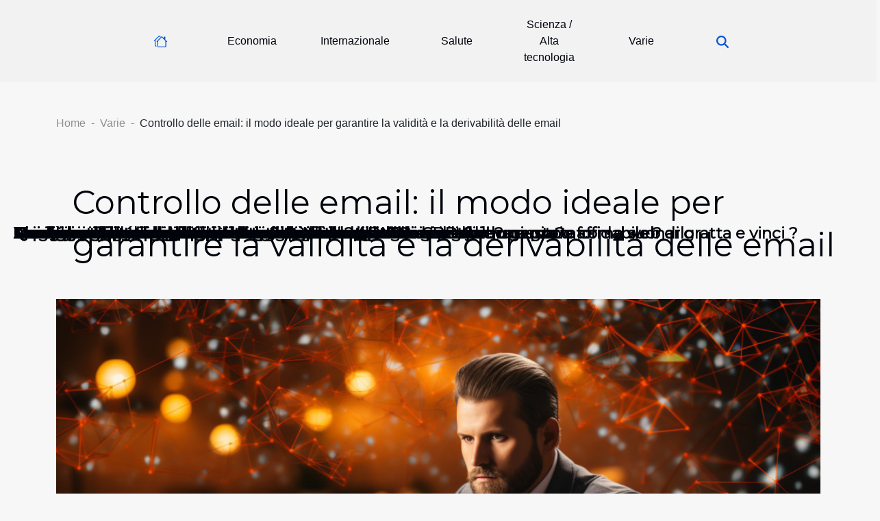

--- FILE ---
content_type: text/html; charset=UTF-8
request_url: https://bellerisate.com/controllo-delle-email-il-modo-ideale-per-garantire-la-validita-e-la-derivabilita-delle-email
body_size: 7326
content:
<!DOCTYPE html>
    <html lang="it">
<head>
    <meta charset="utf-8">
    <meta name="viewport" content="width=device-width, initial-scale=1">
    <title>Controllo delle email: il modo ideale per garantire la validità e la derivabilità delle email  | bellerisate.com</title>
<meta name="description" content="">

<meta name="robots" content="all" />
<link rel="icon" type="image/png" href="/favicon.png" />
    <link rel="stylesheet" href="/css/style2.css">
</head>
<body>
    <header>
    <div class="container-fluid d-flex justify-content-center">
        <nav class="navbar container navbar-expand-xl m-0 pt-3 pb-3">
            <div class="container-fluid">
                <button class="navbar-toggler" type="button" data-bs-toggle="collapse" data-bs-target="#navbarSupportedContent" aria-controls="navbarSupportedContent" aria-expanded="false" aria-label="Toggle navigation">
                    <svg xmlns="http://www.w3.org/2000/svg" fill="currentColor" class="bi bi-list" viewBox="0 0 16 16">
                        <path fill-rule="evenodd" d="M2.5 12a.5.5 0 0 1 .5-.5h10a.5.5 0 0 1 0 1H3a.5.5 0 0 1-.5-.5m0-4a.5.5 0 0 1 .5-.5h10a.5.5 0 0 1 0 1H3a.5.5 0 0 1-.5-.5m0-4a.5.5 0 0 1 .5-.5h10a.5.5 0 0 1 0 1H3a.5.5 0 0 1-.5-.5"></path>
                    </svg>
                </button>
                <div class="collapse navbar-collapse" id="navbarSupportedContent">
                    <ul class="navbar-nav">
                                    <li class="nav-item"><a href="/" class="nav-link"><i></i></a></li>
                                                    <li class="nav-item">
    <a href="/economia" class="nav-link">Economia</a>
    </li>
                                    <li class="nav-item">
    <a href="/internazionale" class="nav-link">Internazionale</a>
    </li>
                                    <li class="nav-item">
    <a href="/salute" class="nav-link">Salute</a>
    </li>
                                    <li class="nav-item">
    <a href="/scienza-alta-tecnologia" class="nav-link">Scienza / Alta tecnologia</a>
    </li>
                                    <li class="nav-item">
    <a href="/varie" class="nav-link">Varie</a>
    </li>
                            </ul>
                    <form class="d-flex" role="search" method="get" action="/search">
    <input type="search" class="form-control"  name="q" placeholder="Ricerca" aria-label="Ricerca"  pattern=".*\S.*" required>
    <button type="submit" class="btn">
        <svg xmlns="http://www.w3.org/2000/svg" width="18px" height="18px" fill="currentColor" viewBox="0 0 512 512">
                    <path d="M416 208c0 45.9-14.9 88.3-40 122.7L502.6 457.4c12.5 12.5 12.5 32.8 0 45.3s-32.8 12.5-45.3 0L330.7 376c-34.4 25.2-76.8 40-122.7 40C93.1 416 0 322.9 0 208S93.1 0 208 0S416 93.1 416 208zM208 352a144 144 0 1 0 0-288 144 144 0 1 0 0 288z"/>
                </svg>
    </button>
</form>
                </div>
            </div>
        </nav>
    </div>
</header>
<div class="container">
        <nav aria-label="breadcrumb"
               style="--bs-breadcrumb-divider: '-';" >
            <ol class="breadcrumb">
                <li class="breadcrumb-item"><a href="/">Home</a></li>
                                    <li class="breadcrumb-item  active ">
                        <a href="/varie" title="Varie">Varie</a>                    </li>
                                <li class="breadcrumb-item">
                    Controllo delle email: il modo ideale per garantire la validità e la derivabilità delle email                </li>
            </ol>
        </nav>
    </div>
<div class="container-fluid">
    <main class="container sidebar-left mt-2">
        <div class="row">
            <div>
                                    <h1>
                        Controllo delle email: il modo ideale per garantire la validità e la derivabilità delle email                    </h1>
                
                    <img class="img-fluid" src="/images/controllo-delle-email-il-modo-ideale-per-garantire-la-validita-e-la-derivabilita-delle-email.jpg" alt="Controllo delle email: il modo ideale per garantire la validità e la derivabilità delle email">
            </div>

            <aside class="col-lg-3 order-2 order-lg-1 col-12 aside-left">
            <!--     -->

                <div class="list-flat-img">
                    <h2>In questa titolo</h2>                            <section>

                    <figure><a href="/come-scegliere-il-copripiumino-perfetto-per-ogni-stagione" title="Come scegliere il copripiumino perfetto per ogni stagione?"><img class="d-block w-100" src="/images/come-scegliere-il-copripiumino-perfetto-per-ogni-stagione.jpeg" alt="Come scegliere il copripiumino perfetto per ogni stagione?"></a></figure>                    
                    <div>
                        <h3><a href="/come-scegliere-il-copripiumino-perfetto-per-ogni-stagione" title="Come scegliere il copripiumino perfetto per ogni stagione?">Come scegliere il copripiumino perfetto per ogni stagione?</a></h3>                        <div>
Scegliere il copripiumino perfetto per ogni stagione può trasformare completamente l’esperienza...</div>                    </div>
                </section>
                            <section>

                    <figure><a href="/guida-completa-per-principianti-agli-sport-acquatici-in-piedi" title="Guida completa per principianti agli sport acquatici in piedi"><img class="d-block w-100" src="/images/guida-completa-per-principianti-agli-sport-acquatici-in-piedi.jpeg" alt="Guida completa per principianti agli sport acquatici in piedi"></a></figure>                    
                    <div>
                        <h3><a href="/guida-completa-per-principianti-agli-sport-acquatici-in-piedi" title="Guida completa per principianti agli sport acquatici in piedi">Guida completa per principianti agli sport acquatici in piedi</a></h3>                        <div>
L'acqua è la culla dell'avventura e il palcoscenico di un'infinità di sport che sfidano...</div>                    </div>
                </section>
                            <section>

                    <figure><a href="/guida-completa-alle-scarpe-eleganti-con-rialzo-stile-e-comfort" title="Guida completa alle scarpe eleganti con rialzo: stile e comfort"><img class="d-block w-100" src="/images/guida-completa-alle-scarpe-eleganti-con-rialzo-stile-e-comfort.jpeg" alt="Guida completa alle scarpe eleganti con rialzo: stile e comfort"></a></figure>                    
                    <div>
                        <h3><a href="/guida-completa-alle-scarpe-eleganti-con-rialzo-stile-e-comfort" title="Guida completa alle scarpe eleganti con rialzo: stile e comfort">Guida completa alle scarpe eleganti con rialzo: stile e comfort</a></h3>                        <div>
Nel mondo dell'eleganza maschile, le scarpe con rialzo rappresentano una scelta sofisticata che...</div>                    </div>
                </section>
                            <section>

                    <figure><a href="/la-cultura-delle-sigarette-elettroniche-come-scegliere-il-liquido-giusto" title="La cultura delle sigarette elettroniche: come scegliere il liquido giusto"><img class="d-block w-100" src="/images/la-cultura-delle-sigarette-elettroniche-come-scegliere-il-liquido-giusto.jpeg" alt="La cultura delle sigarette elettroniche: come scegliere il liquido giusto"></a></figure>                    
                    <div>
                        <h3><a href="/la-cultura-delle-sigarette-elettroniche-come-scegliere-il-liquido-giusto" title="La cultura delle sigarette elettroniche: come scegliere il liquido giusto">La cultura delle sigarette elettroniche: come scegliere il liquido giusto</a></h3>                        <div>
Nel mondo del vaping, la scelta del liquido giusto per la tua sigaretta elettronica può sembrare...</div>                    </div>
                </section>
                                    </div>
            </aside>

            <div class="col-lg-9 order-1 order-lg-2 col-12 main">
                <article><details  open >
                    <summary>Contenuti</summary>
        
                                    <ol>
                                        <li>
                        <a href="javascript:;" onclick="document.querySelector('#anchor_0').scrollIntoView();">Cos&#039;è la verifica dell&#039;e-mail?</a>
                    </li>
                                                                                    <li>
                        <a href="javascript:;" onclick="document.querySelector('#anchor_1').scrollIntoView();">Perché è necessario controllare le e-mail?</a>
                    </li>
                                                                                    <li>
                        <a href="javascript:;" onclick="document.querySelector('#anchor_2').scrollIntoView();">Quali passi devi fare per verificare le tue e-mail?</a>
                    </li>
                                                            </ol>
                        </details>

                    <div><p>Quasi tutte le aziende sono consapevoli dell'importanza dell'email marketing nello sviluppo del loro business. Tuttavia, è un fatto che la maggior parte di queste aziende spesso ignorano la verifica delle e-mail nelle loro campagne di email marketing. Verificando le e-mail, si assicura l'affidabilità del database dei contatti. Con questo in mente, questo articolo spiega perché dovresti controllare le tue e-mail e alcuni dei passi che puoi fare per farlo.</p>
<h2 id="anchor_0">Cos'è la verifica dell'e-mail?</h2>
<p>La verifica delle e-mail è una procedura che consiste nel controllare le e-mail per certificare la loro validità. Ci sono diversi strumenti potenti oggi disponibili che possono aiutarti a <a href="https://captainverify.com/it/">verifica se una email esiste</a>. Infatti, i messaggi di errore si verificano quando un'e-mail non è valida e non può essere consegnata. Questi messaggi di errore sono dovuti al fatto che o l'e-mail non esiste più o il server di posta non è disponibile o la casella di posta del destinatario è piena. Pertanto, il database dei contatti deve essere pulito per mantenere valide le e-mail.</p>
<h2 id="anchor_1">Perché è necessario controllare le e-mail?</h2>
<p>Ci sono diverse ragioni per verificare le e-mail. La prima ragione è che riduce le percentuali di rimbalzo. Infatti, eseguendo la verifica, si capiscono chiaramente le e-mail non valide. Quindi puoi facilmente rimuoverli e tenere quelli validi. Un'altra ragione è che si può essere sicuri che le e-mail vengono inviate alle caselle di posta giuste. Questo rafforza la derivabilità delle e-mail. Non solo, ma tutto questo ti fa risparmiare tempo e denaro sulle campagne di email marketing.&nbsp;</p>
<h2 id="anchor_2">Quali passi devi fare per verificare le tue e-mail?</h2>
<p>Per verificare con successo le e-mail, ci sono alcuni passi che devono essere fatti. Il primo passo è quello di inserire la lista dei contatti. Successivamente, è necessario lanciare la funzione di verifica. Dopo di che, ogni e-mail sarà controllata con gli strumenti di verifica. Questi strumenti testeranno la validità del nome di dominio di ogni e-mail e del loro server per eliminare automaticamente le e-mail errate o non valide. Dopo aver completato la verifica, avrai accesso a un file con risultati dettagliati per ogni email e il loro tasso di apertura.</p><div>
                    <fieldset><time datetime="2021-10-26 23:28:51">26 ottobre 2021 23h</time>                        <ul>
                    <li><a href="https://twitter.com/share?url=https://bellerisate.com/controllo-delle-email-il-modo-ideale-per-garantire-la-validita-e-la-derivabilita-delle-email&amp;text=Controllo delle email: il modo ideale per garantire la validità e la derivabilità delle email" rel="nofollow" target="_blank"><i class="social-twitter"></i></a></li>
                    <li><a href="https://www.linkedin.com/shareArticle?url=https://bellerisate.com/controllo-delle-email-il-modo-ideale-per-garantire-la-validita-e-la-derivabilita-delle-email&amp;title=Controllo delle email: il modo ideale per garantire la validità e la derivabilità delle email" rel="nofollow" target="_blank"><i class="social-linkedin"></i></a></li>
                    <li><a href="https://www.facebook.com/sharer.php?u=https://bellerisate.com/controllo-delle-email-il-modo-ideale-per-garantire-la-validita-e-la-derivabilita-delle-email" rel="nofollow" target="_blank"><i class="social-facebook"></i></a></li>
                    <li><a href="mailto:?subject=Controllo delle email: il modo ideale per garantire la validità e la derivabilità delle email&amp;body=Controllo delle email: il modo ideale per garantire la validità e la derivabilità delle email: https://bellerisate.com/controllo-delle-email-il-modo-ideale-per-garantire-la-validita-e-la-derivabilita-delle-email&quot;" rel="nofollow" target="_blank"><i class="social-mail"></i></a></li>
            </ul></fieldset></article>            </div>
        </div>
        <section class="big-list">
        <div class="container">
            <h2>Sullo stesso argomento</h2>            <div class="row">
                                    <div class="col-12 col-lg-3 col-md-6 mb-4">
                        <figure><a href="/come-scegliere-il-copripiumino-perfetto-per-ogni-stagione" title="Come scegliere il copripiumino perfetto per ogni stagione?"><img class="img-fluid" src="/images/come-scegliere-il-copripiumino-perfetto-per-ogni-stagione.jpeg" alt="Come scegliere il copripiumino perfetto per ogni stagione?"></a></figure><figcaption>Come scegliere il copripiumino perfetto per ogni stagione?</figcaption>                        <div>

                            <h3><a href="/come-scegliere-il-copripiumino-perfetto-per-ogni-stagione" title="Come scegliere il copripiumino perfetto per ogni stagione?">Come scegliere il copripiumino perfetto per ogni stagione?</a></h3>

                            
                            <time datetime="2026-01-09 10:00:09">9 gennaio 2026 10h</time>                            <div>
Scegliere il copripiumino perfetto per ogni stagione può trasformare completamente l’esperienza del sonno,...</div>                                                    </div>
                    </div>
                                    <div class="col-12 col-lg-3 col-md-6 mb-4">
                        <figure><a href="/guida-completa-per-principianti-agli-sport-acquatici-in-piedi" title="Guida completa per principianti agli sport acquatici in piedi"><img class="img-fluid" src="/images/guida-completa-per-principianti-agli-sport-acquatici-in-piedi.jpeg" alt="Guida completa per principianti agli sport acquatici in piedi"></a></figure><figcaption>Guida completa per principianti agli sport acquatici in piedi</figcaption>                        <div>

                            <h3><a href="/guida-completa-per-principianti-agli-sport-acquatici-in-piedi" title="Guida completa per principianti agli sport acquatici in piedi">Guida completa per principianti agli sport acquatici in piedi</a></h3>

                            
                            <time datetime="2025-04-15 01:48:03">15 aprile 2025 1h</time>                            <div>
L'acqua è la culla dell'avventura e il palcoscenico di un'infinità di sport che sfidano l'equilibrio e la...</div>                                                    </div>
                    </div>
                                    <div class="col-12 col-lg-3 col-md-6 mb-4">
                        <figure><a href="/guida-completa-alle-scarpe-eleganti-con-rialzo-stile-e-comfort" title="Guida completa alle scarpe eleganti con rialzo: stile e comfort"><img class="img-fluid" src="/images/guida-completa-alle-scarpe-eleganti-con-rialzo-stile-e-comfort.jpeg" alt="Guida completa alle scarpe eleganti con rialzo: stile e comfort"></a></figure><figcaption>Guida completa alle scarpe eleganti con rialzo: stile e comfort</figcaption>                        <div>

                            <h3><a href="/guida-completa-alle-scarpe-eleganti-con-rialzo-stile-e-comfort" title="Guida completa alle scarpe eleganti con rialzo: stile e comfort">Guida completa alle scarpe eleganti con rialzo: stile e comfort</a></h3>

                            
                            <time datetime="2025-03-01 02:48:07">1 marzo 2025 2h</time>                            <div>
Nel mondo dell'eleganza maschile, le scarpe con rialzo rappresentano una scelta sofisticata che unisce...</div>                                                    </div>
                    </div>
                                    <div class="col-12 col-lg-3 col-md-6 mb-4">
                        <figure><a href="/la-cultura-delle-sigarette-elettroniche-come-scegliere-il-liquido-giusto" title="La cultura delle sigarette elettroniche: come scegliere il liquido giusto"><img class="img-fluid" src="/images/la-cultura-delle-sigarette-elettroniche-come-scegliere-il-liquido-giusto.jpeg" alt="La cultura delle sigarette elettroniche: come scegliere il liquido giusto"></a></figure><figcaption>La cultura delle sigarette elettroniche: come scegliere il liquido giusto</figcaption>                        <div>

                            <h3><a href="/la-cultura-delle-sigarette-elettroniche-come-scegliere-il-liquido-giusto" title="La cultura delle sigarette elettroniche: come scegliere il liquido giusto">La cultura delle sigarette elettroniche: come scegliere il liquido giusto</a></h3>

                            
                            <time datetime="2023-10-11 02:24:07">11 ottobre 2023 2h</time>                            <div>
Nel mondo del vaping, la scelta del liquido giusto per la tua sigaretta elettronica può sembrare un compito...</div>                                                    </div>
                    </div>
                                    <div class="col-12 col-lg-3 col-md-6 mb-4">
                        <figure><a href="/annecy-perche-scegliere-questa-citta-francese-come-meta-di-vacanza" title="Annecy: perché scegliere questa città francese come meta di vacanza?"><img class="img-fluid" src="/images/annecy-perche-scegliere-questa-citta-francese-come-meta-di-vacanza.jpeg" alt="Annecy: perché scegliere questa città francese come meta di vacanza?"></a></figure><figcaption>Annecy: perché scegliere questa città francese come meta di vacanza?</figcaption>                        <div>

                            <h3><a href="/annecy-perche-scegliere-questa-citta-francese-come-meta-di-vacanza" title="Annecy: perché scegliere questa città francese come meta di vacanza?">Annecy: perché scegliere questa città francese come meta di vacanza?</a></h3>

                            
                            <time datetime="2023-06-13 02:46:01">13 giugno 2023 2h</time>                            <div>Le vacanze sono periodi in cui i lavoratori interrompono il lavoro e si riposano temporaneamente. Per...</div>                                                    </div>
                    </div>
                                    <div class="col-12 col-lg-3 col-md-6 mb-4">
                        <figure><a href="/viaggi-per-le-vacanze-come-scegliere-la-destinazione-migliore" title="Viaggi per le vacanze: come scegliere la destinazione migliore?"><img class="img-fluid" src="/images/viaggi-per-le-vacanze-come-scegliere-la-destinazione-migliore.jpeg" alt="Viaggi per le vacanze: come scegliere la destinazione migliore?"></a></figure><figcaption>Viaggi per le vacanze: come scegliere la destinazione migliore?</figcaption>                        <div>

                            <h3><a href="/viaggi-per-le-vacanze-come-scegliere-la-destinazione-migliore" title="Viaggi per le vacanze: come scegliere la destinazione migliore?">Viaggi per le vacanze: come scegliere la destinazione migliore?</a></h3>

                            
                            <time datetime="2023-06-12 04:06:02">12 giugno 2023 4h</time>                            <div>Viaggiare e visitare altri Paesi dopo diversi mesi di intenso lavoro, ad esempio, è una buona cosa. Ma anche...</div>                                                    </div>
                    </div>
                                    <div class="col-12 col-lg-3 col-md-6 mb-4">
                        <figure><a href="/quali-sono-i-potenziali-criteri-da-considerare-quando-si-sceglie-una-piattaforma-web-di-gratta-e-vinci" title="Quali sono i potenziali criteri da considerare quando si sceglie una piattaforma web di gratta e vinci ?"><img class="img-fluid" src="/images/quali-sono-i-potenziali-criteri-da-considerare-quando-si-sceglie-una-piattaforma-web-di-gratta-e-vinci.jpeg" alt="Quali sono i potenziali criteri da considerare quando si sceglie una piattaforma web di gratta e vinci ?"></a></figure><figcaption>Quali sono i potenziali criteri da considerare quando si sceglie una piattaforma web di gratta e vinci ?</figcaption>                        <div>

                            <h3><a href="/quali-sono-i-potenziali-criteri-da-considerare-quando-si-sceglie-una-piattaforma-web-di-gratta-e-vinci" title="Quali sono i potenziali criteri da considerare quando si sceglie una piattaforma web di gratta e vinci ?">Quali sono i potenziali criteri da considerare quando si sceglie una piattaforma web di gratta e vinci ?</a></h3>

                            
                            <time datetime="2023-05-31 21:28:01">31 maggio 2023 21h</time>                            <div>La scelta di una piattaforma web di gratta e vinci può essere divertente ed emozionante. È importante...</div>                                                    </div>
                    </div>
                                    <div class="col-12 col-lg-3 col-md-6 mb-4">
                        <figure><a href="/quali-sono-i-motivi-principali-per-acquistare-prodotti-cbd-da-un-negozio-affidabile" title="Quali sono i motivi principali per acquistare prodotti CBD da un negozio affidabile ?"><img class="img-fluid" src="/images/quali-sono-i-motivi-principali-per-acquistare-prodotti-cbd-da-un-negozio-affidabile.jpeg" alt="Quali sono i motivi principali per acquistare prodotti CBD da un negozio affidabile ?"></a></figure><figcaption>Quali sono i motivi principali per acquistare prodotti CBD da un negozio affidabile ?</figcaption>                        <div>

                            <h3><a href="/quali-sono-i-motivi-principali-per-acquistare-prodotti-cbd-da-un-negozio-affidabile" title="Quali sono i motivi principali per acquistare prodotti CBD da un negozio affidabile ?">Quali sono i motivi principali per acquistare prodotti CBD da un negozio affidabile ?</a></h3>

                            
                            <time datetime="2023-05-20 15:50:02">20 maggio 2023 15h</time>                            <div>L'uso del CBD (cannabidiolo) sta guadagnando popolarità come integratore naturale per il benessere. Quando...</div>                                                    </div>
                    </div>
                                    <div class="col-12 col-lg-3 col-md-6 mb-4">
                        <figure><a href="/campionato-italiano-di-calcio-quali-sono-le-novita" title="Campionato italiano di calcio: quali sono le novità?"><img class="img-fluid" src="/images/campionato-italiano-di-calcio-quali-sono-le-novita.jpeg" alt="Campionato italiano di calcio: quali sono le novità?"></a></figure><figcaption>Campionato italiano di calcio: quali sono le novità?</figcaption>                        <div>

                            <h3><a href="/campionato-italiano-di-calcio-quali-sono-le-novita" title="Campionato italiano di calcio: quali sono le novità?">Campionato italiano di calcio: quali sono le novità?</a></h3>

                            
                            <time datetime="2023-04-22 11:18:02">22 aprile 2023 11h</time>                            <div>Il calcio è un gioco che si pratica in tutti i Paesi del mondo ed è sancito da un campionato organizzato....</div>                                                    </div>
                    </div>
                                    <div class="col-12 col-lg-3 col-md-6 mb-4">
                        <figure><a href="/come-scegliere-uno-stimolatore-clitorideo" title="Come scegliere uno stimolatore clitorideo ?"><img class="img-fluid" src="/nophoto.png" alt="Come scegliere uno stimolatore clitorideo ?"></a></figure><figcaption>Come scegliere uno stimolatore clitorideo ?</figcaption>                        <div>

                            <h3><a href="/come-scegliere-uno-stimolatore-clitorideo" title="Come scegliere uno stimolatore clitorideo ?">Come scegliere uno stimolatore clitorideo ?</a></h3>

                            
                            <time datetime="2023-04-20 02:52:01">20 aprile 2023 2h</time>                            <div>La ricerca del piacere sessuale è diventata una preoccupazione delle donne a causa delle scarse prestazioni...</div>                                                    </div>
                    </div>
                                    <div class="col-12 col-lg-3 col-md-6 mb-4">
                        <figure><a href="/quali-sono-i-vantaggi-delle-scommesse-non-adm" title="Quali sono i vantaggi delle scommesse non-ADM ?"><img class="img-fluid" src="/images/quali-sono-i-vantaggi-delle-scommesse-non-adm.jpg" alt="Quali sono i vantaggi delle scommesse non-ADM ?"></a></figure><figcaption>Quali sono i vantaggi delle scommesse non-ADM ?</figcaption>                        <div>

                            <h3><a href="/quali-sono-i-vantaggi-delle-scommesse-non-adm" title="Quali sono i vantaggi delle scommesse non-ADM ?">Quali sono i vantaggi delle scommesse non-ADM ?</a></h3>

                            
                            <time datetime="2023-04-11 03:52:02">11 aprile 2023 3h</time>                            <div>Le scommesse sportive online sono oggi una delle attività ricreative più popolari. Nel corso degli anni, le...</div>                                                    </div>
                    </div>
                                    <div class="col-12 col-lg-3 col-md-6 mb-4">
                        <figure><a href="/sciroppo-dacero-unalternativa-sana-allo-zucchero" title="Sciroppo d&#039;acero : un&#039;alternativa sana allo zucchero"><img class="img-fluid" src="/images/sciroppo-dacero-unalternativa-sana-allo-zucchero.jpg" alt="Sciroppo d&#039;acero : un&#039;alternativa sana allo zucchero"></a></figure><figcaption>Sciroppo d'acero : un'alternativa sana allo zucchero</figcaption>                        <div>

                            <h3><a href="/sciroppo-dacero-unalternativa-sana-allo-zucchero" title="Sciroppo d&#039;acero : un&#039;alternativa sana allo zucchero">Sciroppo d'acero : un'alternativa sana allo zucchero</a></h3>

                            
                            <time datetime="2023-02-27 10:36:01">27 febbraio 2023 10h</time>                            <div>Lo sciroppo d'acero proviene da un albero canadese. Si tratta dell'acero. Noto per curare molti disturbi, lo...</div>                                                    </div>
                    </div>
                                    <div class="col-12 col-lg-3 col-md-6 mb-4">
                        <figure><a href="/cucina-americana-i-piatti-preferiti-dagli-americani" title="Cucina americana: i piatti preferiti dagli americani"><img class="img-fluid" src="/images/cucina-americana-i-piatti-preferiti-dagli-americani.jpg" alt="Cucina americana: i piatti preferiti dagli americani"></a></figure><figcaption>Cucina americana: i piatti preferiti dagli americani</figcaption>                        <div>

                            <h3><a href="/cucina-americana-i-piatti-preferiti-dagli-americani" title="Cucina americana: i piatti preferiti dagli americani">Cucina americana: i piatti preferiti dagli americani</a></h3>

                            
                            <time datetime="2022-12-03 08:00:03">3 dicembre 2022 8h</time>                            <div>L'America è un territorio assolutamente vasto che offre a viaggiatori e turisti molte ricette locali. Un...</div>                                                    </div>
                    </div>
                                    <div class="col-12 col-lg-3 col-md-6 mb-4">
                        <figure><a href="/tamburo-a-lingua-o-tongue-drum-qual-e-lorigine-di-questo-strumento-e-come-suonarlo" title="Tamburo a lingua o tongue drum: qual è l&#039;origine di questo strumento e come suonarlo"><img class="img-fluid" src="/images/tamburo-a-lingua-o-tongue-drum-qual-e-lorigine-di-questo-strumento-e-come-suonarlo.jpg" alt="Tamburo a lingua o tongue drum: qual è l&#039;origine di questo strumento e come suonarlo"></a></figure><figcaption>Tamburo a lingua o tongue drum: qual è l'origine di questo strumento e come suonarlo</figcaption>                        <div>

                            <h3><a href="/tamburo-a-lingua-o-tongue-drum-qual-e-lorigine-di-questo-strumento-e-come-suonarlo" title="Tamburo a lingua o tongue drum: qual è l&#039;origine di questo strumento e come suonarlo">Tamburo a lingua o tongue drum: qual è l'origine di questo strumento e come suonarlo</a></h3>

                            
                            <time datetime="2022-08-17 11:24:02">17 agosto 2022 11h</time>                            <div>Della stessa famiglia dello xilofono, del gong e del piatto, il tamburo a lingua è uno strumento musicale a...</div>                                                    </div>
                    </div>
                                    <div class="col-12 col-lg-3 col-md-6 mb-4">
                        <figure><a href="/consigli-per-la-scelta-del-maglione-di-natale" title="Consigli per la scelta del maglione di Natale"><img class="img-fluid" src="/images/consigli-per-la-scelta-del-maglione-di-natale.jpeg" alt="Consigli per la scelta del maglione di Natale"></a></figure><figcaption>Consigli per la scelta del maglione di Natale</figcaption>                        <div>

                            <h3><a href="/consigli-per-la-scelta-del-maglione-di-natale" title="Consigli per la scelta del maglione di Natale">Consigli per la scelta del maglione di Natale</a></h3>

                            
                            <time datetime="2022-06-09 05:26:40">9 giugno 2022 5h</time>                            <div>Il Natale non è possibile senza i maglioni. I maglioni sono essenziali per la buona riuscita di una festa di...</div>                                                    </div>
                    </div>
                                    <div class="col-12 col-lg-3 col-md-6 mb-4">
                        <figure><a href="/lunico-sito-per-pubblicizzare-oggetti-rari-e-di-seconda-mano" title="L&#039;unico sito per pubblicizzare oggetti rari e di seconda mano"><img class="img-fluid" src="/images/lunico-sito-per-pubblicizzare-oggetti-rari-e-di-seconda-mano.jpg" alt="L&#039;unico sito per pubblicizzare oggetti rari e di seconda mano"></a></figure><figcaption>L'unico sito per pubblicizzare oggetti rari e di seconda mano</figcaption>                        <div>

                            <h3><a href="/lunico-sito-per-pubblicizzare-oggetti-rari-e-di-seconda-mano" title="L&#039;unico sito per pubblicizzare oggetti rari e di seconda mano">L'unico sito per pubblicizzare oggetti rari e di seconda mano</a></h3>

                            
                            <time datetime="2022-04-12 22:00:33">12 aprile 2022 22h</time>                            <div>Alcune persone sono veri collezionisti di oggetti unici. Ma non è ancora facile trovare un oggetto di...</div>                                                    </div>
                    </div>
                                    <div class="col-12 col-lg-3 col-md-6 mb-4">
                        <figure><a href="/qual-e-lo-scopo-del-porta-incenso" title="Qual è lo scopo del porta incenso?"><img class="img-fluid" src="/images/qual-e-lo-scopo-del-porta-incenso.jpg" alt="Qual è lo scopo del porta incenso?"></a></figure><figcaption>Qual è lo scopo del porta incenso?</figcaption>                        <div>

                            <h3><a href="/qual-e-lo-scopo-del-porta-incenso" title="Qual è lo scopo del porta incenso?">Qual è lo scopo del porta incenso?</a></h3>

                            
                            <time datetime="2022-04-11 01:51:51">11 aprile 2022 1h</time>                            <div>Il porta-incenso è un'attrezzatura molto utile quando si tratta di bruciare l'incenso. Tuttavia, la sua...</div>                                                    </div>
                    </div>
                                    <div class="col-12 col-lg-3 col-md-6 mb-4">
                        <figure><a href="/come-il-collagene-marino-e-benefico-per-la-pelle" title="Come il collagene marino è benefico per la pelle ?"><img class="img-fluid" src="/images/come-il-collagene-marino-e-benefico-per-la-pelle.jpeg" alt="Come il collagene marino è benefico per la pelle ?"></a></figure><figcaption>Come il collagene marino è benefico per la pelle ?</figcaption>                        <div>

                            <h3><a href="/come-il-collagene-marino-e-benefico-per-la-pelle" title="Come il collagene marino è benefico per la pelle ?">Come il collagene marino è benefico per la pelle ?</a></h3>

                            
                            <time datetime="2022-01-25 10:45:01">25 gennaio 2022 10h</time>                            <div>Per una bella pelle e una bella età, sarebbe bene ricorrere alle proteine del collagene marino. Questa...</div>                                                    </div>
                    </div>
                                    <div class="col-12 col-lg-3 col-md-6 mb-4">
                        <figure><a href="/alcuni-casino-online-che-accettano-bitcoin" title="Alcuni casinò online che accettano bitcoin"><img class="img-fluid" src="/images/alcuni-casino-online-che-accettano-bitcoin.jpeg" alt="Alcuni casinò online che accettano bitcoin"></a></figure><figcaption>Alcuni casinò online che accettano bitcoin</figcaption>                        <div>

                            <h3><a href="/alcuni-casino-online-che-accettano-bitcoin" title="Alcuni casinò online che accettano bitcoin">Alcuni casinò online che accettano bitcoin</a></h3>

                            
                            <time datetime="2022-01-19 08:51:06">19 gennaio 2022 8h</time>                            <div>&nbsp;Da più di un decennio, i casinò sono un mondo molto sviluppato. Questo sviluppo continua, soprattutto...</div>                                                    </div>
                    </div>
                                    <div class="col-12 col-lg-3 col-md-6 mb-4">
                        <figure><a href="/i-vantaggi-dei-giochi-di-costruzione-per-i-bambini" title="I vantaggi dei giochi di costruzione per i bambini"><img class="img-fluid" src="/images/i-vantaggi-dei-giochi-di-costruzione-per-i-bambini.jpeg" alt="I vantaggi dei giochi di costruzione per i bambini"></a></figure><figcaption>I vantaggi dei giochi di costruzione per i bambini</figcaption>                        <div>

                            <h3><a href="/i-vantaggi-dei-giochi-di-costruzione-per-i-bambini" title="I vantaggi dei giochi di costruzione per i bambini">I vantaggi dei giochi di costruzione per i bambini</a></h3>

                            
                            <time datetime="2021-07-30 22:58:12">30 luglio 2021 22h</time>                            <div>Per i bambini, il fatto di creare i suoi propri edifici od opera architettonica è allo stesso tempo una...</div>                                                    </div>
                    </div>
                                    <div class="col-12 col-lg-3 col-md-6 mb-4">
                        <figure><a href="/consigli-utili-per-far-crescere-la-barba" title="Consigli utili per far crescere la barba"><img class="img-fluid" src="/images/consigli-utili-per-far-crescere-la-barba.jpeg" alt="Consigli utili per far crescere la barba"></a></figure><figcaption>Consigli utili per far crescere la barba</figcaption>                        <div>

                            <h3><a href="/consigli-utili-per-far-crescere-la-barba" title="Consigli utili per far crescere la barba">Consigli utili per far crescere la barba</a></h3>

                            
                            <time datetime="2021-07-30 22:54:14">30 luglio 2021 22h</time>                            <div>Oggi, più uomini cercano di farsi crescere la barba, ma non è sempre ovvio. Per poter mantenere la barba,...</div>                                                    </div>
                    </div>
                                    <div class="col-12 col-lg-3 col-md-6 mb-4">
                        <figure><a href="/asparagi-ed-i-suoi-benefici" title="Asparagi ed i suoi benefici"><img class="img-fluid" src="/images/asparagi-ed-i-suoi-benefici.jpeg" alt="Asparagi ed i suoi benefici"></a></figure><figcaption>Asparagi ed i suoi benefici</figcaption>                        <div>

                            <h3><a href="/asparagi-ed-i-suoi-benefici" title="Asparagi ed i suoi benefici">Asparagi ed i suoi benefici</a></h3>

                            
                            <time datetime="2021-07-30 22:49:51">30 luglio 2021 22h</time>                            <div>Bianca, verde o viola, l'asparago si consuma effettivamente in tutte le regioni del mondo. In effetti, è...</div>                                                    </div>
                    </div>
                            </div>
        </div>
    </section>
    
                
    </main>
</div>
<footer>
    <div class="container-fluid">
        <div class="container">
            <div class="row default-search">
                <div class="col-12 col-lg-4">
                    <form class="d-flex" role="search" method="get" action="/search">
    <input type="search" class="form-control"  name="q" placeholder="Ricerca" aria-label="Ricerca"  pattern=".*\S.*" required>
    <button type="submit" class="btn">
        <svg xmlns="http://www.w3.org/2000/svg" width="18px" height="18px" fill="currentColor" viewBox="0 0 512 512">
                    <path d="M416 208c0 45.9-14.9 88.3-40 122.7L502.6 457.4c12.5 12.5 12.5 32.8 0 45.3s-32.8 12.5-45.3 0L330.7 376c-34.4 25.2-76.8 40-122.7 40C93.1 416 0 322.9 0 208S93.1 0 208 0S416 93.1 416 208zM208 352a144 144 0 1 0 0-288 144 144 0 1 0 0 288z"/>
                </svg>
    </button>
</form>
                </div>
                <div class="col-12 col-lg-4">
                    <section>
            <div>
                <h3><a href="/economia" title="Economia">Economia</a></h3>                            </div>
        </section>
            <section>
            <div>
                <h3><a href="/internazionale" title="Internazionale">Internazionale</a></h3>                            </div>
        </section>
            <section>
            <div>
                <h3><a href="/salute" title="Salute">Salute</a></h3>                            </div>
        </section>
            <section>
            <div>
                <h3><a href="/scienza-alta-tecnologia" title="Scienza / Alta tecnologia">Scienza / Alta tecnologia</a></h3>                            </div>
        </section>
            <section>
            <div>
                <h3><a href="/varie" title="Varie">Varie</a></h3>                            </div>
        </section>
                        </div>
                <div class="col-12 col-lg-4">
                    © 2026 bellerisate.com
                                    </div>
            </div>
        </div>
    </div>
</footer>
    <script src="https://cdn.jsdelivr.net/npm/bootstrap@5.0.2/dist/js/bootstrap.bundle.min.js" integrity="sha384-MrcW6ZMFYlzcLA8Nl+NtUVF0sA7MsXsP1UyJoMp4YLEuNSfAP+JcXn/tWtIaxVXM" crossorigin="anonymous"></script>
    </body>
</html>
